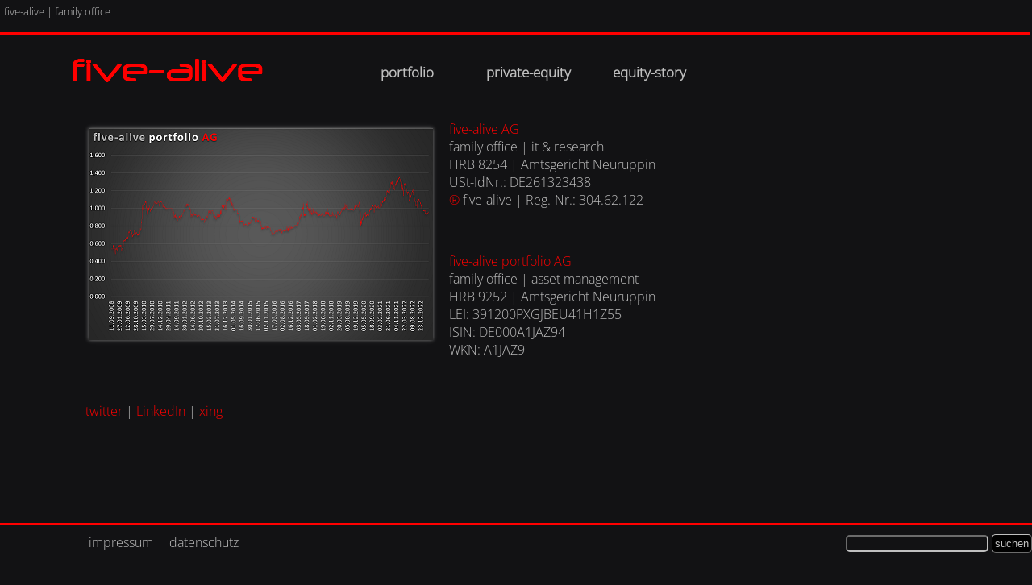

--- FILE ---
content_type: text/html; charset=UTF-8
request_url: http://five-alive.ag/
body_size: 89330
content:
<!doctype html>
<html>
	<head>
		<title>five-alive - family office</title>
		<meta charset="utf-8">
		<meta name="viewport" content="width=device-width, initial-scale=1.0, user-scalable=yes">
		<link rel="icon" type="image/vnd.microsoft.icon" href="/favicon.ico">
		<link rel="stylesheet" href="/styles.css">
	</head>
	<body>
    	<div id="topper">
    		<div style="float:left;">    		
    			five-alive | family office
    		</div>
                	</div>	
		<div id="frame">
    		<div id="head">
    			<div id="headlogo">
        			<a href="/index.php">
        				<img src="/images/logo.png" alt="Logo" />
        			</a>
    			</div>
    			<div id="mainmenu">	
    				<ul class="mainmenu level1"><li><a href="/index.php/portfolio">portfolio</a></li><li><a href="/index.php/private-equity">private-equity</a></li><li><a href="/index.php/equity-story">equity-story</a><ul class="mainmenu level2"><li><a href="/index.php/">referenzen | five-alive research</a></li></ul></li></ul>    				<div style="clear:left;"></div>
    			</div>    		
    		</div>
    		<div id="content">
    			<img xmlns="http://www.w3.org/1999/xhtml" style="float: left; " vspace="10" hspace="20" src="[data-uri]" alt=""><p><span style="color: red;" data-tbw-flag="true">five-alive AG</span><br>family office | it &amp; research<br>HRB 8254 | Amtsgericht Neuruppin<br>USt-IdNr.: DE261323438<br><span style="color: red;">®</span>&nbsp;five-alive | Reg.-Nr.: 304.62.122</p><p><br></p><p><span style="color: red;">five-alive portfolio AG</span><br>family office | asset management<br>HRB 9252 | Amtsgericht Neuruppin<br>LEI: 391200PXGJBEU41H1Z55<br>ISIN: DE000A1JAZ94<br>WKN: A1JAZ9</p><p><br></p><p>&nbsp; &nbsp; <a href="http://twitter.com/#!/five_alive" target="_nuovo">twitter</a> |&nbsp;<a href="http://www.linkedin.com/in/karstenkoos" target="_nuovo">LinkedIn</a> | <a href="http://www.xing.com/profile/Karsten_Koos" target="_nuovo">xing</a><br></p><p><br></p><p><br></p><p><br></p><p></p>    		</div>    		
		</div>	
		<div id="footer">
			<div id="footermenu">
				<ul class="footmenu level1"><li><a href="/index.php/impressum">impressum</a></li><li><a href="/index.php/datenschutz">datenschutz</a></li></ul>				
			</div>
    		<div style="text-align:right;">
    			<form action="index.php" method="post">        				
    				<input type="text" name="search" style="background-color:#121214; color:silver; border:2px inset silver; border-radius:5px;" /> 
    				<input type="submit" value="suchen" style="background-color:black; border:1px outset silver; padding:3px; border-radius:5px; color:silver;" />
    			</form>
    		</div>            
		</div>	
	</body>
</html>   





--- FILE ---
content_type: text/css
request_url: http://five-alive.ag/styles.css
body_size: 4614
content:
@font-face{
	font-family: 'OpenSans';
	src: url('fonts/OpenSans/OpenSans-Light.ttf');
}


body{
	font-family:OpenSans, Arial, sans-serif;
	background-color:#121214;
	margin:0px;
}

a{
	color:red;
	text-decoration:none;
}

h1{
	border-bottom:3px solid red;
	text-transform: lowercase;
}

h2{
	margin-top:20px;
	border-bottom:3px solid red;
	text-transform: lowercase;
}

table{
	border-collapse:collapse;
}
th{
	background-color:silver;
	font-weight:bold;
	padding:5px;
}
td{
	padding:5px;
}

img{
	box-shadow:0px 0px 5px grey;
}

label{
	width:150px;
	float:left;
	display:block;
}

div#bilder1 img{
	float:left;
	margin:20px;
}

div#frame{
	width:1100px;
	background-color:#121214;
  	margin:0 auto;
}

div#topper{
	color: silver;
	background-color: #121214;
	border-bottom:3px solid red;
	height:30px;
	width:99%;
	text-align:right;
	font-size:smaller;
	padding:5px;
	text-align:left;
}
div#topper a{
	color: silver;
}
div#topper a:hover{
	text-decoration: underline;	
}

div#head{
	width:100%;
	height:90px;
	background-color:#121214;
}
div#headlogo{	
}
div#headlogo img{
	box-shadow:none;
	margin-top:30px;
}

div#mainmenu{
	margin-left:300px;	
	margin-top:-60px;
	z-index:100;
	position:relative;
}
ul.mainmenu{
	width:100%;
}
ul.mainmenu li:hover > ul{
	display:block;
}
ul.mainmenu li{
	list-style:none;
	background-color:#121214;
}
ul.mainmenu li a{
	text-decoration: none;
	color:silver;	
	font-weight:bold;
}
ul.mainmenu.level1{
}
ul.mainmenu.level1 li{
	text-align:center;
	width:150px;
	height:40px;
	float:left;
	margin-top:15px;
}
ul.mainmenu.level1 li a{
	font-size:17px;
}
ul.mainmenu.level1 li a:hover{
	color: red;
}
ul.mainmenu.level2{
	margin-left:0px;
	margin-top:12px;
	display:none;
	position:absolute;
	width:200px;
	box-shadow:0px 0px 4px 1px silver;
	background-color:#121214;
}
ul.mainmenu.level2 li{
	float:none;
	padding:5px;
	padding-top:5px;
	margin: 5px;
	width:200px;
	height:80px;
	margin-left:-20px;
	vertical-align:middle;
}
ul.mainmenu.level2 li a{
	font-size:16px;
}
ul.mainmenu.level2 li:hover{
	color:red;
}
ul.mainmenu.level2 li:hover a{
	color: red;
}
ul.mainmenu.level3{
	margin-left:165px;
	margin-top:-32px;
	width:170px;	
	display:none;
	position:absolute;
	box-shadow:0px 0px 4px 1px silver;
	background-color:#121214;
}

ul.mainmenu.level3 li{
	padding:5px;
	padding-top:11px;
	margin:10px;
	width:160px;
	height:25px;
	margin-left:-20px;	
}
ul.mainmenu.level3 li a{
	color:silver !important;
}
ul.mainmenu.level3 li:hover{
	color:red;
}
ul.mainmenu.level3 li:hover a{
	color:red;
}

div#content{
	position:relative;
	width:100%;
	min-height:500px;
	position:relative;
	z-index:0;
	color:silver;
	background-color:#121214;
}
/*
div.content_short{
	width:300px;
	height:400px;
	border-radius: 20px;
	box-shadow:0px 0px 5px silver;
	padding:10px;
	margin:10px;
	float:left;
	overflow: auto;
	float:left;
}
*/
div.content_short{
       
}
div.content_short a h1, h2{
	color:silver;
}

div#footer{
	clear:left;
	color: silver;
	background-color: #121214;
	border-top:3px solid red;
	height:100px;
	width:100%;	
	top:90%;
	z-index:1;

}	

ul.footmenu{
	margin:0 auto;
	width:1100px;
	padding-top:10px;
	
}
ul.footmenu li{
	width:100px;
	float:left;
	list-style:none;
}
ul.footmenu li a{
	text-decoration:none;
	color: silver;
}
ul.footmenu li a:hover{
	text-decoration:none;
	color: red;
}




body#admin div#head{
	height:50px;
	background-color: #121214;
	padding:10px;
	font-family:Arial, Sans-serif;
	color:silver;
}
body#admin a{
	text-decoration:underline;
	color:silver;
}

body#admin div#mainmenu{
	margin-top:-15px;
	margin-left:820px;
}

body#admin div#mainmenu a{
	margin:10px;
	color: silver;
}


body#admin label{
	display:block;
	width:150px;
	float:left;
}

body#admin div#content{
	font-family:Arial, Sans-serif;
	padding:10px;
}

body#admin div#footer{
	position:relative;
	padding:10px;
	font-family:Arial, Sans-serif;	
}

body#admin th{
	text-align:left;
	background-color:black;
}





@media only screen and (max-width: 800px){
    div#frame{
        width:80%;
    }    	
	div#topper{
		height:80px;
	}
	div#topper a{
		font-size:18px;
	}	
	div#head{
		width:100%;
		text-align:justify;
	}
	
	div#headlogo{
		width:100%;
	}

	div#mainmenu{
		width:100%;	
		margin-top:0px;
		margin-left:-20px;	
	}
	ul.mainmenu.level1 li{
		font-weight:bold;
		font-size:18px;
	}
	ul.mainmenu li:hover > ul{
		display:none;
	}
	
	div#content{
		margin-top:80px;
	}
	div#content img{
		width:100%;
	}	
	div#content h1{
		width:100%;
		text-align:center;
		font-size:30px;
	}
	div.content_short img{
		width:50% !important;
	}
	ul.footmenu{
		width:100%;
		
	}
	
	
	
}